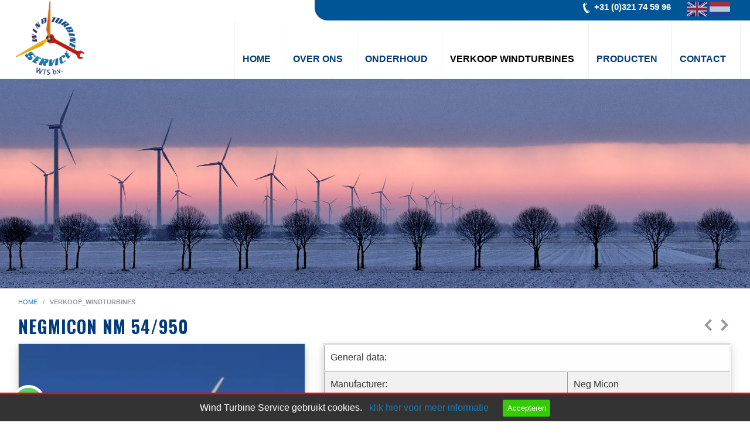

--- FILE ---
content_type: text/html; charset=UTF-8
request_url: https://www.windturbineservice.nl/verkoop_windturbines/negmicon_nm_54_950
body_size: 5276
content:
<!DOCTYPE html PUBLIC "-//W3C//DTD XHTML 1.0 Transitional//EN" "http://www.w3.org/TR/xhtml1/DTD/xhtml1-transitional.dtd">
<html class="no-js" xmlns="http://www.w3.org/1999/xhtml" lang="nl">
<head>
<!-- head_public.html** -->
<title>Negmicon NM 54/950 - Wind Turbine Service, uw aanspreekpunt voor service en onderhoud van uw windturbine in Europa.</title>
<link rel="shortcut icon" href="https://www.windturbineservice.nl/favicon.ico" type="image/x-icon" />   
<meta http-equiv="Content-Type" content="text/html; charset=UTF-8" />
<meta name="description" content=" | Verkoop windturbines | Negmicon NM 54/950Wind Turbine Service, uw aanspreekpunt voor service en onderhoud van uw windturbine in Europa." />
<meta http-equiv="X-UA-Compatible" content="IE=edge,chrome=1" />
<meta name="viewport" content="width=device-width, initial-scale=1.0" />
<meta name="keywords" content="wts,windturbineservice,windturbine,windmolen, windenergie,Windpark,Vestas,Neg-micon,Nuon,Essent,
duurzaam,VCA,Rotorblad,generator,gondel,revisie,onderhoud,Wind,remote,windsnelheid" />
<meta name="robots" content="index,follow" />
<meta name="language" content="nl" />
<meta property="og:type" content="website" />
<meta property="og:url" content="https://www.windturbineservice.nl/verkoop_windturbines/negmicon_nm_54_950" />
<meta property="og:site_name" content="Endless webdesign" />
<meta property="og:locale" content="nl_NL" />
<meta property="og:image" content="https://www.windturbineservice.nl/userfiles/products/" />
<meta property="og:title" content="" />
<meta property="og:description" content="" /> 
<link rel="stylesheet" type="text/css" href="https://www.windturbineservice.nl/foundation/css/foundation.min.css" />
<link rel="stylesheet" href="https://fonts.googleapis.com/css?family=Oswald:400,700" />
<link rel="stylesheet" type="text/css" href="https://www.windturbineservice.nl/style/endless.min.css" />
<link rel="stylesheet" type="text/css" href="https://www.windturbineservice.nl/style/style.php" />
<link rel="stylesheet" type="text/css" href="https://www.windturbineservice.nl/plugins/rs-plugin/style.css" media="screen" />
<link rel="stylesheet" type="text/css" href="https://www.windturbineservice.nl/plugins/magnific-popup/magnific-popup.min.css"> 
<link rel="canonical" href="https://www.windturbineservice.nl/verkoop_windturbines/negmicon_nm_54_950">
<link rel="apple-touch-icon" href="/touch-icon-iphone.png">
<link rel="apple-touch-icon" sizes="76x76" href="/touch-icon-ipad.png">
<link rel="apple-touch-icon" sizes="120x120" href="/touch-icon-iphone-retina.png">
<link rel="apple-touch-icon" sizes="152x152" href="/touch-icon-ipad-retina.png">
<link rel="stylesheet" type="text/css" href="https://www.windturbineservice.nl/plugins/rs-plugin/css/navstylechange.css" media="screen" />
<link rel="stylesheet" type="text/css" href="https://www.windturbineservice.nl/plugins/rs-plugin/css/settings.css" media="screen" />
<script type="text/javascript" src="https://www.windturbineservice.nl/js/jquery-1.12.0.min.js"></script>
<script type="text/javascript" src="https://www.windturbineservice.nl/js/endless.min.js"></script>
<script type="text/javascript" src="https://www.windturbineservice.nl/plugins/magnific-popup/jquery.magnific-popup.min.js"></script> 
<script type="text/javascript" src="https://www.windturbineservice.nl/plugins/rs-plugin/js/jquery.themepunch.plugins.min.js"></script>
<script type="text/javascript" src="https://www.windturbineservice.nl/plugins/rs-plugin/js/jquery.themepunch.revolution.min.js"></script>
<!-- Global site tag (gtag.js) - Google Analytics -->
<script async src="https://www.googletagmanager.com/gtag/js?id=UA-69348946-8"></script>
<script>
  window.dataLayer = window.dataLayer || [];
  function gtag(){dataLayer.push(arguments);}
  gtag('js', new Date());
  gtag('config', 'UA-69348946-8',{'anonymize_ip': true });
</script>
<!--[if lt IE 9]>
  <script src="//cdnjs.cloudflare.com/ajax/libs/html5shiv/3.6.2/html5shiv.js"></script>
  <script src="//s3.amazonaws.com/nwapi/nwmatcher/nwmatcher-1.2.5-min.js"></script>
  <script src="//html5base.googlecode.com/svn-history/r38/trunk/js/selectivizr-1.0.3b.js"></script>
  <script src="//cdnjs.cloudflare.com/ajax/libs/respond.js/1.1.0/respond.min.js"></script>
<![endif]-->
<style> 
 .sticky-container{
  z-index:999;
  height:5rem !important;
 }
 .sticky{
  width:100%;
 }
 body{
  background:transparent !important;
 }
</style>
</head>
<body>
 <div id="wrap">
  <div class="topright_bg">  
<div class="topright ">
 <span class="vlag">
    <a class="trans" href="https://www.windturbineservice.nl/index.php?mod=&amp;action=chlg&amp;newLang=en"><img src="https://www.windturbineservice.nl/images/vlagen.png" alt="English" border="0" /></a>
 <a class="trans" href="https://www.windturbineservice.nl/index.php?mod=&amp;action=chlg&amp;newLang=nl"><img src="https://www.windturbineservice.nl/images/vlagnl.png" alt="Nederlands" border="0" /></a>
  </span>
  <span class="phone show-for-medium float-right"><img src="/images/phone.png" width="20" height="20" alt="tel" /> <a href="tel:+31 (0)321 74 59 96"> +31 (0)321 74 59 96</a> </span>&nbsp;&nbsp;
 </div>
</div>
<div class="header show-for-large">
</div>
<div class="headermedium show-for-medium-only">
</div>
<div class="headersmall show-for-small-only">
</div>  
    <div id="sticky-boundary">
   <div class="sticky-container" data-sticky-container>
    <div class="sticky" data-sticky data-anchor="sticky-boundary" data-margin-top="0" data-margin-bottom="0" data-options="stickyOn: small;">
     <!-- primary_menu.tpl --> 
<div class="show-for-small-only">
 <div class="title-bar" data-responsive-toggle="t-menu" data-hidefor="medium"><a href="https://www.windturbineservice.nl"><img class="logosmall" src="https://www.windturbineservice.nl/logo.png" alt="Home" /></a>
 <button class="menu-icon dark" type="button" data-toggle></button>
 <div class="title-bar-title">Menu</div>
 </div>
    <div class="row">
     <div class="top-bar" id="t-menu">
   <div class="top-bar-left">
    <ul class="vertical small-horizontal menu" data-multi-open="false" data-responsive-menu="accordion medium-dropdown">
     <li><a title="Home" href="https://www.windturbineservice.nl/home">Home</a>
          </li>
     <li><a title="Over ons" href="https://www.windturbineservice.nl/over_ons/organisatie">Over ons</a>
      <ul class="submenu menu vertical" data-submenu>
       <li><a title="Vacature" href="https://www.windturbineservice.nl/over_ons/vacature">Vacature</a>
               </li>
       <li><a title="organisatie" href="https://www.windturbineservice.nl/over_ons/organisatie">organisatie</a>
               </li>
       <li><a title="Onze Visie" href="https://www.windturbineservice.nl/over_ons/onze_visie">Onze Visie</a>
               </li>
       <li><a title="Onze Missie" href="https://www.windturbineservice.nl/over_ons/onze_missie">Onze Missie</a>
               </li>
       <li><a title="Onze Kwaliteit" href="https://www.windturbineservice.nl/over_ons/onze_kwaliteit">Onze Kwaliteit</a>
               </li>
       <li><a title="Onze Ervaring" href="https://www.windturbineservice.nl/over_ons/onze_ervaring">Onze Ervaring</a>
               </li>
       <li><a title="Onze Structuur" href="https://www.windturbineservice.nl/over_ons/onze_structuur">Onze Structuur</a>
               </li>
       <li><a title="Onze Vaardigheden" href="https://www.windturbineservice.nl/over_ons/onze_vaardigheden">Onze Vaardigheden</a>
               </li>
       <li><a title="Stage" href="https://www.windturbineservice.nl/over_ons/stage">Stage</a>
               </li>
                   </ul>
          </li>
     <li><a title="Onderhoud" href="https://www.windturbineservice.nl/onderhoud/onderhoud_sub">Onderhoud</a>
      <ul class="submenu menu vertical" data-submenu>
       <li><a title="Onderhoud" href="https://www.windturbineservice.nl/onderhoud/onderhoud_sub">Onderhoud</a>
               </li>
       <li><a title="Onderhoudspakketten" href="https://www.windturbineservice.nl/onderhoud/onderhoudspakketten">Onderhoudspakketten</a>
               </li>
       <li><a title="Projecten" href="https://www.windturbineservice.nl/onderhoud/projecten">Projecten</a>
               </li>
       <li><a title="Windturbine eigenaren" href="https://www.windturbineservice.nl/onderhoud/windturbine_eigenaren">Windturbine eigenaren</a>
               </li>
                   </ul>
          </li>
     <li><a title="Verkoop windturbines" href="https://www.windturbineservice.nl/verkoop_windturbines" class="active">Verkoop windturbines</a>
          </li>
     <li><a title="Producten" href="https://www.windturbineservice.nl/producten">Producten</a>
          </li>
     <li><a title="Contact" href="https://www.windturbineservice.nl/contact">Contact</a>
          </li>
    </ul>
   </div>
  </div>
 </div>
</div>
<div class="hide-for-small-only">
 <div class="title-bar ECM_topbar">
  <div class="row-top-bar">
   <div class="top-bar" id="t-menu1">
   <a href="https://www.windturbineservice.nl"><img id="logo" class="logo shrink" src="https://www.windturbineservice.nl/logo.png" alt="Home" /></a>
       <div class="top-bar-right">
        <ul class="menu X-menu horizontal medium-dropdown" data-close-on-click-inside="false" data-responsive-menu="accordion medium-dropdown">
       <li class="ECM_toplevel"><a title="Home" href="https://www.windturbineservice.nl/home" >Home</a>
              </li>
       <li class="ECM_toplevel"><a title="Over ons" href="https://www.windturbineservice.nl/over_ons/organisatie" >Over ons</a>
       <ul class="submenu menu vertical ECM_sublevel" data-submenu>
        <li class="ECM_sublevel opens-right"><a title="Vacature" href="https://www.windturbineservice.nl/over_ons/vacature">Vacature</a>
                </li>
        <li class="ECM_sublevel opens-right"><a title="Onze Visie" href="https://www.windturbineservice.nl/over_ons/onze_visie">Onze Visie</a>
                </li>
        <li class="ECM_sublevel opens-right"><a title="Onze Missie" href="https://www.windturbineservice.nl/over_ons/onze_missie">Onze Missie</a>
                </li>
        <li class="ECM_sublevel opens-right"><a title="Onze Kwaliteit" href="https://www.windturbineservice.nl/over_ons/onze_kwaliteit">Onze Kwaliteit</a>
                </li>
        <li class="ECM_sublevel opens-right"><a title="Onze Ervaring" href="https://www.windturbineservice.nl/over_ons/onze_ervaring">Onze Ervaring</a>
                </li>
        <li class="ECM_sublevel opens-right"><a title="Onze Structuur" href="https://www.windturbineservice.nl/over_ons/onze_structuur">Onze Structuur</a>
                </li>
        <li class="ECM_sublevel opens-right"><a title="Onze Vaardigheden" href="https://www.windturbineservice.nl/over_ons/onze_vaardigheden">Onze Vaardigheden</a>
                </li>
        <li class="ECM_sublevel opens-right"><a title="Stage" href="https://www.windturbineservice.nl/over_ons/stage">Stage</a>
                </li>
                      </ul>
              </li>
       <li class="ECM_toplevel"><a title="Onderhoud" href="https://www.windturbineservice.nl/onderhoud/onderhoud_sub" >Onderhoud</a>
       <ul class="submenu menu vertical ECM_sublevel" data-submenu>
        <li class="ECM_sublevel opens-right"><a title="Onderhoudspakketten" href="https://www.windturbineservice.nl/onderhoud/onderhoudspakketten">Onderhoudspakketten</a>
                </li>
        <li class="ECM_sublevel opens-right"><a title="Windturbine eigenaren" href="https://www.windturbineservice.nl/onderhoud/windturbine_eigenaren">Windturbine eigenaren</a>
                </li>
                      </ul>
              </li>
       <li class="ECM_toplevel"><a title="Verkoop windturbines" href="https://www.windturbineservice.nl/verkoop_windturbines" class="primary_active">Verkoop windturbines</a>
              </li>
       <li class="ECM_toplevel"><a title="Producten" href="https://www.windturbineservice.nl/producten" >Producten</a>
              </li>
       <li class="ECM_toplevel"><a title="Contact" href="https://www.windturbineservice.nl/contact" >Contact</a>
              </li>
     </ul>
    </div>
   </div>
  </div>
 </div>
<style>
 .flatten_menuoption li a {padding: 0.7rem 0.8rem; !important;}
 .X-menu li a {-webkit-transition: all 0.4s ease-in-out !important;-moz-transition: all 0.4s ease-in-out !important; }
</style> 
<script>
var logo_big = '/logo.png';
var logo_small = '/logo.png';
$(document).on("scroll", function(){
 if($(document).scrollTop() > 100){
  $(".logo").addClass("shrinklogo");
  $("#logo").attr("src", logo_small);
  $(".X-menu").addClass("flatten_menuoption");
 }
 else{
  $(".logo").removeClass("shrinklogo");
  $("#logo").attr("src", logo_big);
  $(".X-menu").removeClass("flatten_menuoption");
 }
});
</script>
</div>
    </div>
   </div>
    <!-- header_image.tpl -->
<style>
#imageFadeIn {
 opacity: 1;
 transition: opacity 3s;
}
#imageFadeIn[data-src] {opacity: 0;} 
</style>
        <div style="background:#ffffff;">
   <img id="imageFadeIn" title="Windturbine Service" alt="Windturbine Service" src="https://www.windturbineservice.nl/headers/wts-slide2.jpg" data-src="https://www.windturbineservice.nl/headers/wts-slide2.jpg" style="max-width:100%;width:100%;display:block;margin-top:0px;" />
   </div>
<script>
 $(document).ready(function() {  
  [].forEach.call(document.querySelectorAll('img[data-src]'), function(img) {
   img.setAttribute('src', img.getAttribute('data-src'));
   img.onload = function() {
    img.removeAttribute('data-src');
   };
  });
}); 
</script>
   <div class="main_content"> 
    <div class="row">
     <div class="medium-12 large-12 columns">
      <!-- content.tpl -->
<div id="klein"><div itemprop="breadcrumb"><a href=/home>home </a>&nbsp; / &nbsp;&nbsp;<b>verkoop_windturbines</b></div></div>
 <!--content_tabs.tpl-->
<!--end content_tabs.tpl-->
   <!-- prod_item.tpl -->  
<!-- Go to www.addthis.com/dashboard to customize your tools --> <div class="addthis_inline_share_toolbox"></div>
<h1> Negmicon NM 54/950 </h1> 
<div id="aantal1">
<a class="trans" href="/verkoop_windturbines/negmicon_nm_48_750"><img src="https://www.windturbineservice.nl/images/prev.png" alt="Vorige"></a> <a class="trans" href="/verkoop_windturbines/vestas_v52"><img src="https://www.windturbineservice.nl/images/next.png" alt="Volgende"></a> </div>
  <div class="row">
   <div class="large-5 medium-6 columns">
       <span class="prodbox2">
                      <a class="image-popup-no-margins" href="https://www.windturbineservice.nl/userfiles/products/nl/9/NM54.jpg"><img class="thumb radius" src="https://www.windturbineservice.nl/userfiles/products/nl/9/NM54.jpg" alt="NM54.jpg"  style="float:left; width:100%; margin-right:10px;" /></a>
                <div class="clear"></div>
        <br />     
         </span>
    <p>Volledig gereviseerd met 10 jaar garantie<br />
&nbsp;<br /></p>
   </div>
   <div class="large-7 medium-6 columns">
    <table border="1" cellpadding="1" cellspacing="1" style="width:100%;">
 <tbody>
  <tr>
   <td colspan="2">General data:</td>
  </tr>
  <tr>
   <td>Manufacturer:</td>
   <td>Neg Micon</td>
  </tr>
  <tr>
   <td>Rated power:</td>
   <td>950 kW</td>
  </tr>
  <tr>
   <td>Rotor diameter:</td>
   <td>54 m</td>
  </tr>
  <tr>
   <td colspan="2">No more available</td>
  </tr>
  <tr>
   <td>Offshore model:</td>
   <td>no</td>
  </tr>
  <tr>
   <td>Swept area:</td>
   <td>2,291 m²</td>
  </tr>
  <tr>
   <td>Power density:</td>
   <td>2.42 m²/kW</td>
  </tr>
  <tr>
   <td>Number of blades:</td>
   <td>3</td>
  </tr>
  <tr>
   <td>Power control:</td>
   <td>Stall</td>
  </tr>
 </tbody>
</table>
<br />
Voor meer informatie download de PDF    <br />
              <span style="float:right;"><a href="https://www.windturbineservice.nl/userfiles/file/products/nl/9/Datasheet NM 54-950.pdf" target="_blank"><img style="width:75px;" src="https://www.windturbineservice.nl/icon/pdf.png" /></a></span>
             <br />
    <div class="stacked-for-small button-group">
     <a class="button" style="margin-right: 20px;" href="/verkoop_windturbines/negmicon_nm_54_950&amp;form=askinfo">Informatie aanvragen</a>
     <a class="button"  href="https://www.windturbineservice.nl/verkoop_windturbines" rel="nofollow">Terug naar overzicht</a>
         </div>
   </div>
        </div>     
     </div>
    </div>
   </div>
  </div>
    </div>
   </div>
 <div class="footertop">
 <div class="footer1">
  <div class="container">
   <div class="large-12 medium-12 columns"> 
    <div class="footer">
      <div class="large-10 medium-10 columns">
       <!-- menu_footer.tpl -->
 <div class="column show-for-medium">
  <ul>
     <li class="colhead">
       <a class="trans" href="/homepagina" title="Home">Home</a>
      </li>
    </ul>
  <ul>
     </ul>
 </div>
 <div class="column show-for-medium">
  <ul>
     <li class="colhead">
       <a class="trans" href="/over_ons/organisatie" title="Over ons">Over ons</a>
      </li>
    </ul>
  <ul>
     </ul>
 </div>
 <div class="column show-for-medium">
  <ul>
     <li class="colhead">
       <a class="trans" href="/verkoop_windturbines" title="Verkoop">Verkoop</a>
      </li>
    </ul>
  <ul>
     </ul>
 </div>
 <div class="column show-for-medium">
  <ul>
     <li class="colhead">
       <a class="trans" href="/producten" title="Producten">Producten</a>
      </li>
    </ul>
  <ul>
     </ul>
 </div>
 <div class="column show-for-medium">
  <ul>
     <li class="colhead">
       <a class="trans" href="/onderhoud/onderhoud_sub" title="Onderhoud">Onderhoud</a>
      </li>
    </ul>
  <ul>
     </ul>
 </div>
 <div class="column show-for-medium">
  <ul>
     <li class="colhead">
       <a class="trans" href="/contact" title="Contact">Contact</a>
      </li>
    </ul>
  <ul>
     </ul>
 </div>
      </div>
      <div class="large-2 medium-2 columns">
       <!-- menu_social.tpl -->
 <div class="show-for-medium">
 <div style=" padding-top:10px; text-align: right; float: right;">
  <div itemscope itemtype="https://schema.org/Organization">
   <span class="small"><span itemprop="legalName">Windturbineservice B.V.</span><br />  
     <span itemprop="streetAddress">Staalwijk 2-b</span><br />
    <span itemprop="postalCode">8251 JX</span> <span itemprop="addressLocality"> Dronten</span><br />
     <span itemprop="addressCountry"> Nederland</span><br />
    <span itemprop="telephone">+31 (0)321 74 59 96</span><br />
    <span itemprop="email"><span id="e423478066">[javascript protected email address]</span><script type="text/javascript">/*<![CDATA[*/eval("var a=\"gnZBw8m6bNL7eIHh1tWX-G05Epj3_fJPCk.yY+rA2qMi4FQDSuxsTclzdV@aoKROv9U\";var b=a.split(\"\").sort().join(\"\");var c=\"ulQzIOul4oK@MulFaF@RuiFZlT\";var d=\"\";for(var e=0;e<c.length;e++)d+=b.charAt(a.indexOf(c.charAt(e)));document.getElementById(\"e423478066\").innerHTML=\"<a href=\\\"mailto:\"+d+\"\\\">\"+d+\"</a>\"")/*]]>*/</script></span>
   </span>
  </div>
 </div>
</div>
<div class="show-for-small-only" style="margin-top:0px; padding-left: 0px; padding-right: 0px; padding-top:10px; text-align: center;">
 <div class="icon-bar two-up">
   <a  class="item" href="tel:310321745996"> <img src="/images/phone.svg" alt="Bel ons" border="0"><label>Bel ons</label></a> 
   <a  class="item" href="mailto:info@windturbineservice.nl"><img src="/images/fi-mail.svg" alt="Mail ons" border="0"><label>Mail ons</label></a>
 </div>
</div> 
       <div class="whatsapp">
         <a href="https://api.whatsapp.com/send?phone=31321745996" target="_blank" title="Neem contact op via whatsapp"><img src="https://www.windturbineservice.nl/images/whatsappt2.png" border="0"></a>
      </div> 
      </div>
     </div>
    </div>
   </div>
  <div class="bottom-container">
   <div class="copyright">
        <!-- copyright.tpl -->
  <div class="copyright"> Copyright  &#169; 2026 | <a href="https://www.endlesscms.nl" rel="nofollow" target="_blank">Endless CMS</a> Versie 4.11 |  <a class="trans" href="https://www.windturbineservice.nl/privacy"> PRIVACY </a>   <a class="trans" href="https://www.windturbineservice.nl/sitemap"><img src="https://www.windturbineservice.nl/icon/sitemap.png" alt="Sitemap"></a>
 <div class="social_menu hide-for-small float-right">
  <ul>
       <li> <a class="trans" href="https://www.instagram.com/wind_turbine_service/" target="_blank" title=""><img alt="" src="/icon/instagram.png" border="0" /></a> </li>   
       <li> <a class="trans" href="https://www.linkedin.com/company/wind-turbine-service/" target="_blank" title=""><img alt="" src="/icon/linkedin.png" border="0" /></a> </li>   
       <li> <a class="trans" href="/disclaimer" title=""><img alt="" src="/icon/pocket.png" border="0" /></a> </li>   
       <li> <a class="trans" href="/contact" title=""><img alt="" src="/icon/mail.png" border="0" /></a> </li>   
     </ul>
 </div>
</div>
   </div>
  </div>
 </div>
</div>
   <script>
     document.addEventListener('DOMContentLoaded', function(event) {
    cookieChoices.showCookieConsentBar('Wind Turbine Service gebruikt cookies. ',
     'Accepteren', 'klik hier voor meer informatie', '/privacy');
     });
   </script>
 <script src="/js/cookiechoices.js"></script>
 <script src="https://www.windturbineservice.nl/foundation/js/foundation.min.js" type="text/javascript"></script>
<script src="https://www.windturbineservice.nl/foundation/js/app.js" type="text/javascript"></script>
 <!--<script src="https://www.windturbineservice.nl/js/rem.js" type="text/javascript"></script>-->
 <script src="https://www.windturbineservice.nl/js/init.js" type="text/javascript"></script>
 <!-- Layout 3 --><!-- een kolom -->
</body>
</html>

--- FILE ---
content_type: text/css
request_url: https://www.windturbineservice.nl/style/endless.min.css
body_size: 8314
content:
.no-js [data-responsive-menu] ul{display:none;} 
.no-js [data-responsive-toggle]{display:none;}
html, body{height:100%;background-color:#fff !important;background-position:center top!important;text-align:left;font-family:'Open sans', sans-serif !important;font-size:12pt !important;line-height:1.6em !important;color:#333 !important;}
body{margin:0 auto;padding:0;}
html{overflow:-moz-scrollbars-vertical;}
html{overflow-y:scroll;}
p{text-align:left;padding:0px;font-size:12pt;line-height:1.6em;}
#wrap{min-height:100%;}
.main_content{position:relative;margin:0px auto;width:auto;padding:10px 0px 180px 0px;min-height:600px;border-top:2px solid #ccc; background-color:#fff !important;z-index:1;text-align:left;}
.main_content_a{position:relative;margin:0px auto;width:auto;max-width:78rem;overflow:visible;padding:10px 0px 160px 0px;min-height:100%;background-color:#fff !important;z-index:90}
.main_content_home{position:relative;margin:10px auto;width:auto;max-width:78rem;overflow:visible;padding:0px 0px 0px 0px;min-height:100%;background-color:#fff !important;z-index:1;text-align:left;}
.header{max-width:78rem;margin:0 auto;height:2px;}
.headermedium{max-width:78rem;margin:0 auto;height:5px;}
.headersmall{max-width:375px;}
.topright_bg{background-color:#fff !important; background:url(../back/bg_topright.png) no-repeat scroll left center transparent!important;}
.topright{max-width:76rem;width:100%;height:35px;margin:0 auto;font-weight:bold;font-size:11pt;padding:0px;}
.topright a{color:#fff;text-decoration:none;}
.topright a:hover{color:#fff;text-decoration:none;}
.topright a.selected{color:#fff;}
.topright ul li{float:right;display:inline;list-style-type:none;padding:0 0 0 0;margin:-22px 0 0 0;}#topright li{width:45px;}
.vlag{padding:0px 2px 0px 25px; float:right;position:relative;margin-top:2px}
.phone{padding:0px 2px 2px;}
.phone a{color:#fff;text-decoration:none;font-weight:bold;}
.search ul li{float:right;display:inline;list-style-type:none;padding:0 0 0 0;margin:0 0 0 0 !important;}
.logo{position:relative;max-width:135px;width:100%;margin:-39px 0 0 0;padding:0 0 0 0;float:left;z-index:10;-webkit-transition:all 0.4s ease-in-out;-moz-transition:all 0.4s ease-in-out;}
.shrinklogo{max-width:90px;padding:35px 10px 0px 5px;}
.logomedium{position:relative;max-width:150px;padding:8px 0px 0px 5px;}
.logosmall{position:relative;max-width:120px;padding:0px 5px 0px 3px;float:left;}
.has-form .search{height:28px;}
.row-top-bar{width:100%;border-bottom:2px solid #2199e8 !important;}
@media only screen and (min-width:55rem){.top-bar .menu li:first-child{border-left:1px solid #999;}
.top-bar .menu li:not(:last-child){border-right:1px solid #999;}
.top-bar .menu li:last-child{border-right:1px solid #999;}
.sticky-container{height:66px !important;}
.map-responsive{margin-top: 50px !important;}
}
.top-bar .menu .search li:first-child{border-left:0px solid #fefefe!important;}
.top-bar{padding:0 !important;max-width:78rem !important;margin:0 auto !important;}
.top-bar, .top-bar ul{margin-top:0rem !important;}
.top-bar ul li.primary_active > a:hover{background:#2199e8 !important;color:#fff !important;}
.top-bar ul li > a{padding-right:1.5rem!important;font-size:1rem !important;font-weight:700 !important;text-transform: uppercase !important;}
.top-bar.expanded .title-area{background:#006798;}
.top-bar.expanded .toggle-topbar a{color:#006798;}
.title-bar{padding:0 !important;text-align:right !important;}
.title-bar-title{color:#333 !important;}
.is-dropdown-submenu{border:0px solid #cacaca !important;margin-top:0px !important;z-index:100;}
.top-bar ul li.is-submenu-item.is-dropdown-submenu-item a{font-size:14px !important;text-transform:none !important;border-bottom:1px solid #ccc !important;padding:5px 5px !important;
text-align: left!important;}
.menu{margin-left:0;}
.hide-for-small-only{background-color:#ccc;}
.menu_hor{margin:0;margin-top:0px;list-style-type:none;}
.menu_hor.vertical > li{display:block;}
.menu_hor > li{display:table-cell;vertical-align:middle;}
.menu_hor > li > a{display:block;padding:0.4rem;}
.menu_hor.medium-horizontal > li{display:table-cell;}
.menu_hor.medium-horizontal > li .active{background:#fff !important;}
.menu_hor.medium-horizontal > li a:hover{background:#666 !important;}
.menu > li > a{line-height:3rem !important;}
.is-dropdown-submenu{background:#2199e8 !important;}
.dropdown.menu > li.opens-left > .is-dropdown-submenu {right:auto!important;left:0!important;}
.thumb{float:left;display:inline-block;border:1px solid #ccc;max-width:100%;box-shadow: 0 4px 8px 0 rgba(0, 0, 0, 0.1), 0 6px 20px 0 rgba(0, 0, 0, 0.10);}
.thumb:focus,.thumb:hover{-webkit-transition:all 0.2s ease;-moz-transition:all 0.2s ease;-o-transition:all 0.2s ease;-ms-transition:all 0.2s ease;transition:all 0.2s ease;-webkit-filter: grayscale(20%);filter:grayscale(20%);}
.thumb.radius{border-radius:1px; box-shadow: 0 4px 8px 0 rgba(0, 0, 0, 0.1), 0 6px 20px 0 rgba(0, 0, 0, 0.10);}
.thumbs{float:left;display:inline-block;border:1px solid #ccc;max-width:100%;box-shadow: 0 4px 8px 0 rgba(0, 0, 0, 0.1), 0 6px 20px 0 rgba(0, 0, 0, 0.10);}
.thumbs:focus,.thumbs:hover{-webkit-transition:all 0.2s ease;-moz-transition:all 0.2s ease;-o-transition:all 0.2s ease;-ms-transition:all 0.2s ease;transition:all 0.2s ease;-webkit-filter: grayscale(20%);filter:grayscale(20%);}
.thumbtip {float:left;display:inline-block;border:5px solid #fff;max-width:100%;transition:all 200ms ease-out;}
time.icon span{position:absolute;font-size:10px;color:#000;margin-top:34px;text-align:center;width:100%;}
time.icon{font-size:10px;display:block;position:relative;width:58px;height:52px;background-color:#fff;border-radius:4px;box-shadow:1px 1px 0px #ccc;overflow:hidden;margin-top:-50px;margin-bottom:10px;}
time.icon strong{position:absolute;top:0;padding:0.1em 0;color:#fff;background-color:#1ec290;border-bottom:1px dashed #666;width:100%;text-align:center;}
time.icon em{position:absolute;margin-top:24px;color:#000;text-align:center;width:100%;font-style:normal !important;}
.bw{-webkit-transition:all 0.5s ease;-moz-transition:all 0.5s ease;-o-transition:all 0.5s ease;-ms-transition:all 0.5s ease;transition:all 0.5s ease;-webkit-filter:grayscale(100%);filter:grayscale(100%);}
.bw:hover{-webkit-filter:grayscale(0%);filter:grayscale(0%);}
.menu > li > a{padding: 2.5rem 0.8rem 0.5rem 0.8rem;}

@media only screen and (max-width:55rem){.menu{margin-top:0 !important;}
.menu > li > a{border-bottom:1px solid #fff;padding:0.5rem 0.5rem 0.5rem 0.5rem!important;}
.menu > li > a{line-height:1 !important;}
.top-bar, .top-bar ul{margin-left:0!important;}
.top-bar, .top-bar ul{background-color:#1e3a8e !important; color:#fff!important;}
.top-bar, .top-bar a{color:#fff!important;}
.top-bar, .top-bar a:hover{background-color:#fff !important; color:#1e3a8e!important;}
.logosmall{margin-top:-40px !important;}
.title-bar{background:#fff !important; border-bottom:2px solid #ccc!important;}
.footer1 .container{background:#1C7ACB !important;}
.sticky-container{height:5px !important;}
.map-responsive{margin-top: 27px !important;}
.hometips .thumb{ min-height: 100px !important;}
.text-hometips {padding: 4px  !important; padding-left: 41% !important;}
.hometips{min-height: 115px !important;}
}
.dropdown.menu > li.opens-right > .is-dropdown-submenu{text-align:left;}
.button.radius, .button.radius{border-radius:3px;}button.round, .button.round{border-radius:1000px;}
.button.small{font-size:0.75rem;margin:0.1rem;}
.divider{border-left:1px solid #38546d;height:30px;right:5px;top:3px;}
.tabs-panel{padding:0.2rem !important;}
.tabs{background:#f4f2f3!important;}
.footer1{width:100%;background-color:#174280;position:relative;margin-top:-165px;min-height:165px;clear:both;overflow:hidden;z-index:110;border-top:5px solid #000;}
.footer1 .container{margin:0 auto;max-width:80rem;min-height:130px;padding:0 0 0 0; background:url(../back/bg_footer_li.png) no-repeat scroll left center transparent;background-size: 72px 130px;}
.footer1 .bottom-container{width:100%;background-color:#333;padding:4px 10px 0px 10px;height:40px;line-height:30px;}
.footer1 .copyright{margin:0 auto;text-align:center;width:100%;color:#ccc;font-size:0.9em;max-width:78rem;}
.footer1 .copyright a{color:#eee;}
.footer1 .copyright a:hover{color:#FFF;text-decoration:underline;}
.footer1 .small{text-align:left;line-height:1.4em;font-family:'Anton', sans-serif;font-size:13px; color:#fff !important;text-transform: uppercase!important;letter-spacing: 1px;}
.footer1 .small a{color:#fff !important;}
.footer1 .small a:hover{color:#ccc !important;text-decoration:underline;}
.footer1 .footer .column{float:left;width:155px;margin-left:0px;margin-right:5px;margin-top:5px;text-align:left;}
.footer1 .footer .colhead{width:155px;color:#ffffff;font-size:15px;line-height:1.2em}
.footer1 .footer .column ul{margin:0;padding:0;}
.footer1 .footer .column ul li{margin-top:12px;list-style:none;line-height:1.0em !important;}
.footer1 .footer .column a{background:url("../images/header-li-bullet.png") no-repeat scroll left center transparent;color:#cccccc;font-size:12px;padding-left:15px;text-decoration:none;text-transform: uppercase!important;letter-spacing: 1px;}
.footer1 .footer .column a:hover{text-decoration:underline;}
.footer1 .social_menu{margin:0 auto;max-width:80rem;}
.footer1 .social_menu ul li{float:right;display:inline;list-style-type:none;padding:0 0 0 0;margin:0px 5px 0 0;}
.footer1 .social_menu .colhead{color:#0f75bc}
.footer1 .social_menu li{width:40px;}
.icon-bar{width:100%;font-size:0;display:inline-block;background:#1C7ACB}
.icon-bar>*{text-align:center;width:25%;margin:0 auto;display:block;float:left}.icon-bar>* i,.icon-bar>* img{display:block;margin:0 auto}
.icon-bar>* i{vertical-align:middle}.icon-bar.label-right>* i,.icon-bar.label-right>* img{margin:0 .0625rem 0 0;display:inline-block}
.icon-bar.label-right>* i+label,.icon-bar.label-right>* img+label{margin-top:0}.icon-bar.label-right>* label{display:inline-block}
.icon-bar.vertical.label-right>*{text-align:left}.icon-bar.small-vertical,.icon-bar.vertical{height:100%;width:auto}
.icon-bar.small-vertical .item,.icon-bar.vertical .item{width:auto;margin:auto;float:none}@media only screen and (min-width:40.063em){.icon-bar.medium-vertical{height:100%;width:auto}
.icon-bar.medium-vertical .item{width:auto;margin:auto;float:none}}@media only screen and (min-width:64.063em){.icon-bar.large-vertical{height:100%;width:auto}
.icon-bar.large-vertical .item{width:auto;margin:auto;float:none}}.icon-bar>*{font-size:1rem;padding:1.25rem}
.icon-bar>* i+label,.icon-bar>* img+label{margin-top:.0625rem}.icon-bar>* i{font-size:1.875rem}
.icon-bar>* img{width:1.875rem;height:1.875rem}.icon-bar>* i,.icon-bar>* label{color:#FFF}
.icon-bar>a:hover{background:#FFD344}.icon-bar>a:hover i,.icon-bar>a:hover label{color:#FFF}
.icon-bar .item.disabled{opacity:.7;cursor:not-allowed;pointer-events:none}
.icon-bar .item.disabled>*{opacity:.7;cursor:not-allowed}
.icon-bar.two-up .item{width:50%}.icon-bar.two-up.small-vertical .item,.icon-bar.two-up.vertical .item{width:auto}@media only screen and (min-width:40.063em){.icon-bar.two-up.medium-vertical .item{width:auto}}@media only screen and (min-width:64.063em){.icon-bar.two-up.large-vertical .item{width:auto}}
hr.style-one{padding:0;height:medium;background:#ccc;color:#ccc;text-align:center;margin-top:50px;margin-bottom:50px;}
hr.style-one:after{content:"";display:inline-block;position:relative;top:-1.5em;font-size:1.5em;padding:19px 1.75em;background:#fff url(../images/ruler-icon.png) no-repeat scroll center;background-size:38px 38px;height:38px;}
.rformbox{float:left;max-width:350px;padding:10px;margin-right:5px;margin-bottom:10px;}
.contact_form{float:left;min-width:100%;}
.contact_velden{float:left;width:300px;letter-spacing:1px;line-height:1.4em;font-size:14px;color:#666666;font-weight:bold;}
.contact_velden_small{float:left;width:300px;letter-spacing:1px;font-size:10px;color:#666666;font-weight:bold;}
#map-wrap{overflow:hidden;padding-bottom:10px;padding-top:10px;}
.map{position:relative;padding-bottom:400px;padding-top:0px;height:400px;overflow:hidden;}
.map iframe{position:absolute;top:0;left:0;width:100%;height:100%;}
.info{float:left;width:100%;max-width:78rem;margin-bottom:10px;padding:10px;background:#f3f2f1;border-radius:4px;border:1px solid #d4d2d2;}
#headbg{max-width:800px;}
.imgbg{padding-top:56.25%;background-size:cover;-moz-background-size:cover;background-position:center;}
.introtable{width:100% !important;margin-bottom:0px !important;border:0px !important;}
.introtable thead > tr > th,.introtable tbody > tr > th,.introtable tfoot > tr > th,.introtable thead > tr > td,.introtable tbody > tr > td,.introtable tfoot > tr > td{padding:2px !important;border-top:0px solid #ddd !important;color:#333 !important;line-height:1.3em !important;}
table{max-width:100%;background-color:transparent;border:1px solid #ccc;max-width:100%;box-shadow: 0 4px 8px 0 rgba(0, 0, 0, 0.1), 0 6px 20px 0 rgba(0, 0, 0, 0.10);}th{text-align:left;}
.table{width:100%;margin-bottom:20px;}
.table thead > tr > th,.table tbody > tr > th,.table tfoot > tr > th,.table thead > tr > td,.table tbody > tr > td,.table tfoot > tr > td{padding:8px;line-height:1.428571429;vertical-align:top;border-top:1px solid #ddd;}
.table thead > tr > th{vertical-align:bottom;border-bottom:2px solid #ddd;}
.logotext{display:none}.hide{visibility:hidden}
.productsheet a{color:#7d1418;font-size:24px;font-weight:bold;text-transform:uppercase;border:2px solid #99cc33;padding:10px 20px 10px 20px;border-radius:2px}
.productsheet a:hover{color:#7d1418;border:2px solid #7d1418;}
#aantal{float:left;margin:0px 0px 0px 12px;}#aantal1{float:right;margin:-45px 0px 0px 0px;font-size:10px;}#aantal2{float:right;margin:-35px 10px 0px 0px;}
.li-menu{background:#f0f0f0 !important;border:0px solid #dcdcdc;border-radius:0px;display:block;margin-top:8px;text-align:left;padding:0px;margin-bottom:-15px;box-shadow:0 0 5px rgba(0,0,0,0.1);}
.li-menu .head{padding:10px 0px 10px 10px;color:#FFF;background:#f0f0f0;font-weight:bold;word-wrap:break-word;display:block;}
.li-menu a.menuitem{display:block;padding:2px 0px 2px 20px;text-decoration:none;font-size:12pt;font-weight:normal;border-bottom:1px solid #dcdcdc;color:#666;width:100%;position:relative;overflow:hidden;text-transform:none;text-align:left;}
.li-menu a.menuitem.active{color:#000 !important;}
.li-menu a.menuitem .statusicon{position:absolute;top:8px;right:8px;border:none;}
.li-menu a.menuitem:hover{color:#666;}
.li-menu .submenu{float:left;width:100%;display:block;color:#000;text-align:right;overflow:hidden;}
.li-menu .submenu ul{list-style:none;margin:0px 0px 0px -16px;list-style-position:outside}
.li-menu .submenu ul li{display:block;margin:0px 0px 0px 0px;}
.li-menu .submenu ul li a{display:block;padding:7px 0px 7px 20px;text-decoration:none;text-transform:uppercase;font-size:10pt;font-family:"Arial";font-weight:bold;color:#000;background:#cde0f8;max-width:100%;border-bottom:1px solid #fff;}
.li-menu .submenu ul li a:hover{color:#333;background:#ccc;text-decoration:none;}
.li-menu .submenu ul li a.visited{text-decoration:none;color:#ff0000;}
.li-menu .submenu ul li a.selected{color:red;}
html>body .li-menu .submenu ul li{margin:0px 0px 0px 0px;text-align:left;list-style-position:outside}
.accordion{background:#f0f0f0 !important;}
.accordion li a:hover{background:#000 !important;}
.bg{z-index:800;margin-top:-107px;position:relative;height:189px;width:150;}
.fg{z-index:900;position:relative;width:63px;height:47px;background-image:url(../images/arrow_right.png);margin:60px 0px 0px 60px;padding:20px;}
.sitemap ul{text-align:left;vertical-align:top;}
.sitemap ul li{text-align:left;font-size:12pt;text-transform:none;line-height:1.6em;list-style:none;}
.sitemap a{background:url("../images/header-li-bullet.png") no-repeat scroll left center transparent;color:#666 !important;}
.sitemap a:hover{color:#000 !important;}
ul.list{margin:0px 0px 0px 0px;padding:0px 0px 5px 0px;list-style:none;}
ul.list a{text-decoration:none;list-style:none;color:#fff;}
ul.list:hover{text-decoration:none;list-style:none;color:#000;}
ul li.list{list-style:none;}
ol{counter-reset:li;list-style:none;*list-style:decimal;padding:0 !important;margin-bottom:0 !important;text-shadow:0 1px 0 rgba(255,255,255,.5) !important;}
ol ol{margin:0 0 0 0;}
.rounded-list a{max-width:500px;position:relative;display:block;padding:.5em .4em .5em 2em;margin:.5em 0;background:#fff;color:#444;text-decoration:none;border-radius:.3em;transition:all .3s ease-out;}
.rounded-list a:hover{background:#a5e9cc;}
.rounded-list a:hover:before{transform:rotate(360deg);}
.rounded-list a:before{content:counter(li);counter-increment:li;position:absolute;left:-1.3em;top:50%;margin-top:-1.3em;background:#0372AD;height:2.5em;width:2.5em;line-height:2em !important;border:.3em solid #fff;text-align:center;font-weight:bold;border-radius:2em;transition:all .3s ease-out;color:#fff;font-size:14pt !important;}
.mnews a{color:#fff !important;}
.mnews:hover{color:#000!important;}
.lees p{text-decoration:none;text-align:left}
.lees{text-decoration:none;text-align:left}
.lees_sm{padding:15px;}
.lees ul{margin:0px 0px 0px 0px;padding:0 0 5px 20px;}
.lees ul li{background:url("../images/header-li-bullet.png") no-repeat scroll left center transparent;padding-left:15px;list-style:none;}
.leesintro{text-decoration:none;text-align:left;padding:0px 0px 0px 0px;color:#333;}
.leesintro p{text-decoration:none;text-align:left;padding:0px 0px 0px 0px;color:#333;}
.leesintro ul li{text-decoration:none;text-align:left;line-height:1.4em;padding:0px 0px 0px 0px;}
#lees{text-decoration:none;text-align:left;padding:0px 0px 0px 17px;}
#lees a:link{text-decoration:none;color:#999}
#lees a:visited{text-decoration:none;color:#999}
#lees a:hover{text-decoration:none;color:#000}
#klein{margin:0 0 0.5rem 0;font-size:0.6875rem;font-family:arial, verdana;text-decoration:none;text-transform:uppercase;text-align:left;color:#999999}
#klein a:link{font-size:0.6875rem;text-decoration:none;}
#klein a:visited{font-size:0.6875rem;text-decoration:none;}
#klein a:hover{font-size:0.6875rem;text-decoration:none;color:#000}
#kleinr{padding:0px 25px 0px 0px;font-size:7pt;font-family:arial, verdana;text-decoration:none;text-align:right;float:right;}
#kleinr a:link{font-size:7pt;text-decoration:none;color:#999}
#kleinr a:visited{font-size:7pt;text-decoration:none;color:#999}
#kleinr a:hover{font-size:7pt;text-decoration:none;color:#000}
.kleinl{padding:0px;font-size:11pt;font-family:'Ubuntu', sans-serif;font-weight:700;text-decoration:none;text-align:left;float:left;width:150px;}
.kleinr{padding:0px;font-size:11pt;font-family:'Ubuntu', sans-serif;text-decoration:none;text-align:left;float:left;}
.klein{line-height:1.4em;font-size:8pt;font-family:verdana;text-decoration:none;text-align:left;color:#999}
.klein a:link{font-size:8pt;text-decoration:underline;color:#999}
.klein a:visited{font-size:8pt;text-decoration:underline;color:#999}
.klein a:hover{font-size:8pt;text-decoration:underline;color:#000}
.maps{line-height:1.4em;font-size:8pt;font-family:verdana;text-decoration:none;text-align:left;color:#999}
#r{color:#2c74cc;font-weight:bold;}
.r{color:#2c74cc;font-weight:bold;}
.maint{background-color:#ffffff;padding:5px;}
.clearfooter{height:150px;clear:both;}
#iconright{clear:both;float:right;font-family:arial, verdana;font-size:9px;color:#cccccc;margin:15px 0 0 0;}
.smalltop{line-height:1.4em;font-family:arial, verdana;font-size:10px;color:#d5dadb!important;}
.smalltop a{color:#d5dadb;}
.smalltop a:hover{color:#cccccc;}
.req input{border:2px solid #0f75bc}
.invul{font-weight:normal;font-size:13px;border:1px solid #bbb;background-color:#fff;width:270px;margin:1px;padding:0px;float:left;height:20px;}
.req input{border:2px solid #0f75bc}
textarea.invul{font-size:12px;border:1px solid #bbb;background-color:#fff;width:270px;height:60px;}
.customprodtips{margin-bottom:15px;border-radius:3px;border:0px solid #d4d2d2;width:100%;padding:10px;}
.rcatalogbox{max-width:100%;padding:10px;overflow:hidden;margin-left:-10px}
.rbox{float:left;padding:10px;margin-right:30px;margin-bottom:15px;}
.rbox{border-radius:2px;background-color:#f8f8f8;border:1px solid #d4d2d2;}
.box{background:#f3f2f1;border-radius:3px;border:1px solid #d4d2d2;padding:10px;max-width:78rem;margin-bottom:10px;}
.boxp{background:#f3f2f1;border-radius:0px;border:0px solid #d4d2d2;padding:0px;max-width:78rem;margin-bottom:10px;}
.boxcontent{padding:10px 10px 10px 10px;}
.tipbox{width:175px;}
.tip{background-color:#494949;border:0px solid #d4d2d2;width:100%;padding:5px;display:inline-block;color#fff;}
.links{text-align:left}
.prodbox{margin-right:15px;margin-bottom:15px;border-radius:1px;background-color:#F3F2F1;border:1px solid #d4d2d2;width:100%;padding:10px;display:inline-block;min-height:150px;}
.nieuwsbox{border-radius:0px;border-bottom:1px solid #d4d2d2;margin-bottom:1rem;padding:15px 10px 0px 0px;}
.nieuwsbox ul{list-style-position:inside!important;}
.sub-nav{margin-bottom:0 !important;padding-top:0.25rem;}
.inhoudbox{width:490px;}
.trans img{filter:alpha(opacity=70);-moz-opacity:0.7;opacity:0.7;-khtml-opacity:0.7;}
.trans:hover img{filter:alpha(opacity=100);-moz-opacity:1.0;opacity:1.0;-khtml-opacity:1.0;}
.trans2 img{background:#464646;filter:alpha(opacity=80);-moz-opacity:0.8;opacity:0.8;-khtml-opacity:0.8;}
.trans2:hover img{filter:alpha(opacity=100);-moz-opacity:1.0;opacity:1.0;-khtml-opacity:1.0;}
.trans1 img{filter:alpha(opacity=100);-moz-opacity:1.0;opacity:1.0;-khtml-opacity:1.0;}
.trans1:hover img{background:#041F26;filter:alpha(opacity=80);-moz-opacity:0.8;opacity:0.8;-khtml-opacity:0.8;}
h1{font-family:'Anton', sans-serif !important;font-size:30px !important;font-weight:700;color:#333 !important;text-transform: uppercase!important;letter-spacing: 1px;}
h2{font-family:'Anton', sans-serif !important;font-size:26px !important;font-weight:700;color:#333 !important;text-transform: uppercase!important;letter-spacing: 1px;}
h3{font-family:'Anton', sans-serif !important;font-size:22px !important;font-weight:700;color:#333 !important;text-align:left !important;text-transform: uppercase!important;letter-spacing: 1px;}
h4{font-family:'Anton', sans-serif !important;font-size:18px !important;font-weight:700;color:#333;text-align:left !important;text-transform: uppercase!important;letter-spacing: 1px;}
h5{font-family:'Anton', sans-serif !important;color:#006798 !important;text-transform: uppercase!important;letter-spacing: 1px;}
h6{font-family:"arial", sans-serif;}
h2.headertekst { text-align: center;}
#toTop{background:url("../images/ui.totop.png") no-repeat scroll left top rgba(0, 0, 0, 0);border:medium none;bottom:30px;display:none;height:51px;overflow:hidden;position:fixed;right:10px;text-decoration:none;text-indent:100%;width:51px;z-index:120;}
#toTopHover{background:url("../images/ui.totop.png") no-repeat scroll left -51px rgba(0, 0, 0, 0);display:block;float:left;height:51px;opacity:0;overflow:hidden;width:51px;z-index:120;}
#toTop:active, #toTop:focus{outline:medium none;z-index:120;}
.login{background:url(../images/login.png);border:none;width:95px;height:30px;display:block;cursor:pointer;}
.Btn{width:95px;height:30px;cursor:pointer;margin-right:5px;margin-top:-5px;}
.Btn:hover,.Btn:active{background-position:bottom left;}
.loginbox{background:url(../images/loginbk.png);border:none;width:426px;height:203px;display:block;}
.button {font-family:'Anton', sans-serif !important;padding:0.5em 0.5em!important;font-size:0.9rem!important;text-transform: uppercase!important;letter-spacing: 1px;}
#button_ver{margin:5px -10px 0px -20px;max-width:115%;}
#button_ver ul{text-align:left;list-style:none;}
#button_ver li{display:block;max-width:100%;padding:5px 0px 0px 1px;text-align:left;text-decoration:none;border-bottom:1px solid #fff;background-color:#00a997;height:38px;}
#button_ver li a{display:inline-block;font-family:Arial;font-size:16px;color:#000;text-decoration:none;width:100%;list-style:none;}
html>body #button_ver li a{width:250px;text-align:left;list-style:none;}
#button_ver li:hover{display:block;color:#fff;background-color:#039585;max-width:100%;}
#button_ver li a.selected{color:#fff;}
#button_hor{margin:0px;padding:1px;width:100%;list-style:none;background-color:#e9e9e9;height:35px;border-bottom:2px solid #999;}
#button_hor ul{list-style:none;padding:0 0 0 0;margin:0 0 0 0;}
#button_hor li{float:left;font-size:12pt;font-family:Verdana, arial;font-weight:normal;margin:0;padding:0;list-style:none;}
#button_hor a{display:block;list-style:none;float:left;margin-left:0px;padding:2px 10px 5px 5px;text-decoration:none;}
#button_hor a:hover{color:#000000;list-style:none;background-color:#ffffff;}
#button_hor li a.selected{color:#fff;background-color:#000;list-style:none;}
html>body #button_hor li a{text-align:left;}
#button_hor li a.open{color:#ffffff;border-bottom:0px solid #cccccc;}
#button_hor li select{vertical-align:3px;}
#subnav1{float:right;display:block;padding:1px 6px 3px 6px;border:1px solid #fff;text-decoration:none;color:#fff;font-size:13px;font-family:"Arial";font-weight:bold;background-color:#005591;text-align:center}
.subnav1 a{list-style:none;color:#000;}
a.subnav1.active{list-style:none;background-color:#999;color:#fff;}
#subnav ul{list-style:none;padding:0px 0 0 0px;margin:0;}
#subnav ul li{list-style:none;float:left}
#subnav input{float:left;display:block;padding:4px 5px 4px 5px;border:1px solid #fff;text-decoration:none;color:#fff;font-size:13px;font-family:"Arial";font-weight:bold;background-color:#005591;text-align:center}#subnav a{float:left;display:block;padding:4px 5px 4px 5px;border:1px solid #fff;text-decoration:none;color:#fff;font-size:13px;font-family:"Arial";font-weight:bold;background-color:#005591;text-align:center}#subnav a:hover{color:#000;border:1px solid #fff;border-right-width:1px;background-color:#fff}#subnav a.selected{border:1px solid #fff;border-right-width:1px;color:#000;background-color:#fff}#subnav2{margin:2px 0px 0px 0px;display:block;padding:0px 0px 0px 0px;text-decoration:none;color:#000;font-size:13px;font-family:"Arial";font-weight:bold;}
.hoverTable{width:100%;border-collapse:collapse;}
.hoverTable td{padding:4px !important;border:#d4d2d2 1px solid;}
.hoverTable tr{cursor:pointer!important;cursor:hand!important;}
.hoverTable tr:hover{background-color:#5bc6f2;}
.hoverTable a:hover{color:#fff;}
.checkBOX{width:20px;height:20px;margin-top:5px;}
.radioBOX{width:20px;height:20px;margin-top:5px;}
[type='checkbox'], [type='radio']{margin:0 0 0.5rem !important;}
[type='search']{height:2rem !important;margin:0.2rem 0 0.3rem !important;padding:0.5rem !important;border:1px solid #999 !important;font-size:0.75rem;}
.kopje{text-align:left;padding:0px 0px 0px 2px;font-family:"arial", sans-serif;font-size:10pt;color:#333;font-weight:bold;line-height:1.6em;}
.opt1{background-color:#E3E4FA;font-weight:bold;}
.opt2{font-size:6pt;}
.pulldown{font-family:"Trebuchet MS", sans-serif;padding:2px;font-size:11px;width:36px;height:27px;}
.pulldown_wide{font-family:verdana;font-size:10px;width:32px;color:#000;height:24px;padding:1px;}
a:focus, a:active{outline:0 none;-moz-outline:0 none;}
#verstuur{margin:450px 0 0 0;text-align:left;padding:0px 0px 0px 0px;}
.slider-container{margin:-2px auto;z-index:60;}
.navbar{overflow:hidden}
#main td{font-size:12px;}
#main li{font-size:12px;}
.req input{border:2px solid #0f75bc}
#menumgr td, input, select{font-family:arial;font-size:11px;}
#menumgr th{font-family:arial;font-weight:bold;font-size:10px;}
#menumgr input, select{width:100%;}
#menumgr input[type=image]{width:16px;}
#main td{font-size:12px;}
#main li{font-size:12px;}
#main td{font-size:12px;}
#main li{font-size:12px;}
#link{color:#FFFFFF;}
fieldset{border:1px solid #666666;border-radius:5px;padding:5px;}
.desSlideshow{background-image:url(/images/loading.gif);background-position:center center;background-repeat:no-repeat;}
.desSlideshow .switchBigPic,.desSlideshow .nav{display:none;}
#picturealbum ul{width:100%;list-style:none;margin:0px;padding:0px;}
#picturealbum ul li{float:left;list-style:none;}
#picturealbum ul li div{text-align:center;}
.placeHolder div{background-color:white!important;border:dashed 2px black !important;}
.prod-grid{list-style:none !important;margin:0 !important;padding:0 !important;}
.prod-pict-grid{list-style:none !important;margin:0 !important;padding:0 !important;}
.prod-pict-grid li{}
ul.tmpl_list{width:100%;list-style-type:none;text-align:center !important;}
ul.tmpl_list li{text-align:center !important;float:left;display:block;margin:4px;padding:4px;}
.callout.success{background-color:#fff;}
.callout.success h4{color:#fff !important;}
.callout{text-align:left !important;color:#000 !important;}
.callout{padding: 4px !important;}
body.is-reveal-open{overflow:visible;}
.reveal-overlay{overflow-y:hidden;}
.reveal{height:90%;overflow-y:auto;}
.reveal_header{padding:10px;color:#fff;font-size:1.2rem;height:50px;background:#5231ad;}
.reveal_subheader{font-size:0.9rem;}
.reveal_subheader span{margin:0 10px;}
.reveal_image{margin:10px 0;}
.reveal_image img{}
.reveal_short{font-weight:bold;}
.reveal_text{}
.reveal hr{margin:0px;}
.close-button{color:#ffffff;top:1.3rem !important;right:1.6rem !important;}
@media only screen and (max-width:40em){.reveal{height:90vh;max-height:90vh;min-height:90vh;}
}
.time_box{display:table-cell;vertical-align:top;}
.tabs-nolink-title > a{padding:1.25rem 1.5rem;line-height:1;color:#1779ba;}
.tabs-nolink-title > a:focus, .tabs-nolink-title > a[aria-selected='true']{background:#e6e6e6;color:#1779ba;}
.clear{clear:both;}
span.imgswap4{background-image:url("/images/sharethis_over.png");background-repeat:no-repeat; display:block;}span.imgswap4:hover img{visibility:hidden;} 
span.imgswap5{background-image:url("/images/nieuws_twitter_over.png");background-repeat:no-repeat;display:block;}span.imgswap5:hover img{visibility:hidden;} 
span.imgswap6{background-image:url("/images/nieuws_facebook_over.png");background-repeat:no-repeat;display:block;}span.imgswap6:hover img{visibility:hidden;} 
span.imgswap7{background-image:url("/images/nieuws_linkedin_over.png");background-repeat:no-repeat;display:block;}span.imgswap7:hover img{visibility:hidden;} 
.delen li{float:left; display:inline; max-width: 150px;padding:0px; margin-right:5px; margin-bottom:0px; height: 30px;}
#cookieChoiceDismiss{text-align:center;vertical-align:middle;border:1px solid transparent;border-radius:3px;padding:0.5em 0.5em;margin:0 0 1rem 0;font-size:0.8rem;background-color:#33cc00;color:#fff;}
#cookieChoiceInfo{color: #fff;background-color: #333;}

.callout    {border: 0px!important;}
.usynlig{display:none;}
.hometips{    background-color: #fff;
    box-shadow: 0 4px 8px 0 rgba(0, 0, 0, 0.1), 0 6px 20px 0 rgba(0, 0, 0, 0.10);
    border-radius: 10px;
    -webkit-border-radius: 10px;
    -moz-border-radius: 10px;
    -ms-border-radius: 10px;
    -o-border-radius: 10px;
    min-height: 140px;
    display: block;
    position: relative;
    margin: 16px 0px;}
    .hometips .thumb{ min-height: 140px;}
.text-hometips {
    padding: 25px;
    padding-left: 38%;}
.hometips a.button.small.float-right.radius {
    position: absolute;
    bottom: 14px;
    right: 23px;}
.whatsapp {position: fixed; bottom: 5px; left: 20px; z-index: 999;}

--- FILE ---
content_type: text/css;charset=UTF-8
request_url: https://www.windturbineservice.nl/style/style.php
body_size: 571
content:
  
.button{
	background:#023A7A !important;
	color:#FFFFFF!important;
}
.button:hover{
	background:#FFD344 !important;
	color:#023A7A!important;
} 
.button.excl{
	background:#ED5053 !important;
	color:#FFFFFF!important;
}
.button.excl:hover{
	background:#FFD344 !important;
	color:#023A7A!important;
}
.button.light{
	background:#EFEFEF !important;
	color:#464646!important;
}
.button.light:hover{
	background:#4BB8E2 !important;
	color:#FFFFFF!important;
} 
.row-top-bar{
	border-bottom-color:#F6F6F6 !important;	
}
.topright_bg{
	background:#023A7A ;
}
.topright{
	color:#FFFFFF !important;
}
.topright > a{
	color:#FFFFFF !important;
}
.topright > a:hover{
	color:#000000 !important;
}
/* navigatie divider */
@media only screen and (min-width: 55rem) {
	.top-bar .menu li:first-child { border-left: 1px solid #F1F1F1 !important;}
	.top-bar .menu li:not(:last-child) { border-right: 1px solid #F1F1F1 !important;}
	.top-bar .menu li:last-child { border-right: 1px solid #F1F1F1 !important;}
}
.ECM_topbar{
	background:#FFFFFF !important;
	color: !important;
}
.ECM_toplevel > a{
	background:#FFFFFF !important;
	color:#023A7A !important;
}
.ECM_toplevel > a:hover{
	background:#FFFFFF !important;
	color:#000000 !important;
}
.ECM_toplevel > a.primary_active{
	background:#FFFFFF !important;
	color:#000000 !important;
}
.ECM_sublevel > a{
	background:#F5F5F5 !important;
	color:#023A7A !important;
}
.ECM_sublevel > a:hover{
	background:#FFFFFF !important;
	color:#000000 !important;
}
.ECM_sublevel > a.primary_active{
	background:#FFFFFF !important;
	color:#000000 !important;
}

.ECMs_toplevel a.menuitem{
	background-color:#F6F6F6 !important;
	color:#023A7A !important;
}
.ECMs_toplevel a.menuitem:hover{
	background-color:#FFFFFF !important;
	color:#023A7A !important;
}
.ECMs_toplevel a.menuitem.active{
	background-color:#FFFFFF !important;
	color:#023A7A !important;
}
.ECMs_sublevel a.menuitem{
	background-color:#DAE88B !important;
	color:#000000 !important;
}
.ECMs_sublevel a.menuitem:hover{
	background-color:#C9D680 !important;
	color:#000000 !important;
}
.ECMs_sublevel a.menuitem.active{
	background-color:#DAE88B !important;  
	color:#000000 !important;
}
h1{
	font-family:'Oswald', sans-serif !important;
	font-size:30px !important;
	font-weight:700 !important;
	color:#023A7A !important;	
}
h2{
	font-family:'Oswald', sans-serif !important;
	font-size:26px !important;
	font-weight:700 !important;
	color:#023A7A !important;	
}
h3{
	font-family:'Oswald', sans-serif !important;
	font-size:22px !important;
	font-weight:700 !important;
	color:#023A7A !important;	
}
h4{
	font-family:'Oswald', sans-serif !important;
	font-size:18px !important;
	font-weight:700 !important;
	color:#023A7A !important;	    
}
h5{
	font-family:'Oswald', sans-serif !important;
	font-size:16px !important;
	font-weight:700 !important;
	color:#333333 !important;	
}
h6{
	font-family:'Oswald', sans-serif !important;
	font-size:14px !important;
	font-weight:700 !important;
	color:#333333 !important;	
}
.footer1{
	background:#1C7ACB !important;
	border-top-color:#F7A600 !important;	
}
.footer1 .bottom-container{
	background:#074183 !important;
}
.footer1 .copyright{
	color:#CCCCCC !important;
}
.footer1 .copyright > a{
	color:#CCCCCC !important;
}
.footer1 .small{
	color:#FFFFFF !important;  
}
.footer1 .small > a{
	color:#FFFFFF !important;  
}
.footer1 .colhead > a{
	color:#CCCCCC !important;
}
.footer1 .colrow > a{
	color:#CCCCCC !important;
}


--- FILE ---
content_type: application/javascript
request_url: https://www.windturbineservice.nl/js/cookiechoices.js
body_size: 875
content:
!function(e){if(e.cookieChoices)return e.cookieChoices;var t=e.document,n="textContent"in t.body,i=function(){function e(e,n,i,o){var d="position:fixed;bottom:0;width:100%;border-top:3px solid #ff0000;background-color:#333;margin:0; padding:10px;z-index:1000;text-align:center;",l=t.createElement("div");return l.id=C,l.style.cssText=d,l.appendChild(r(e)),i&&o&&l.appendChild(c(i,o)),l.appendChild(a(n)),l}function i(e,n,i,o){var d="position:fixed;width:100%;height:100%;z-index:999;top:0;left:0;opacity:0.5;filter:alpha(opacity=50);background-color:#ccc;",l="z-index:1000;position:fixed;left:50%;top:50%",p="position:relative;left:-50%;margin-top:-25%;background-color:#fff;padding:20px;box-shadow:4px 4px 25px #888;",s=t.createElement("div");s.id=C;var u=t.createElement("div");u.style.cssText=d;var f=t.createElement("div");f.style.cssText=p;var h=t.createElement("div");h.style.cssText=l;var x=a(n);return x.style.display="block",x.style.textAlign="right",x.style.marginTop="8px",f.appendChild(r(e)),i&&o&&f.appendChild(c(i,o)),f.appendChild(x),h.appendChild(f),s.appendChild(u),s.appendChild(h),s}function o(e,t){n?e.textContent=t:e.innerText=t}function r(e){var n=t.createElement("span");return o(n,e),n}function a(e){var n=t.createElement("a");return o(n,e),n.id=g,n.href="#",n.style.marginLeft="24px",n}function c(e,n){var i=t.createElement("a");return o(i,e),i.href=n,i.target="_blank",i.style.marginLeft="8px",i}function d(){return f(),u(),!1}function l(n,o,r,a,c){if(h()){u();var l=c?i(n,o,r,a):e(n,o,r,a),p=t.createDocumentFragment();p.appendChild(l),t.body.appendChild(p.cloneNode(!0)),t.getElementById(g).onclick=d}}function p(e,t,n,i){l(e,t,n,i,!1)}function s(e,t,n,i){l(e,t,n,i,!0)}function u(){var e=t.getElementById(C);null!=e&&e.parentNode.removeChild(e)}function f(){var e=new Date;e.setFullYear(e.getFullYear()+1),t.cookie=x+"=y; expires="+e.toGMTString()}function h(){return!t.cookie.match(new RegExp(x+"=([^;]+)"))}var x="displayCookieConsent",C="cookieChoiceInfo",g="cookieChoiceDismiss",m={};return m.showCookieConsentBar=p,m.showCookieConsentDialog=s,m}();return e.cookieChoices=i,i}(this);